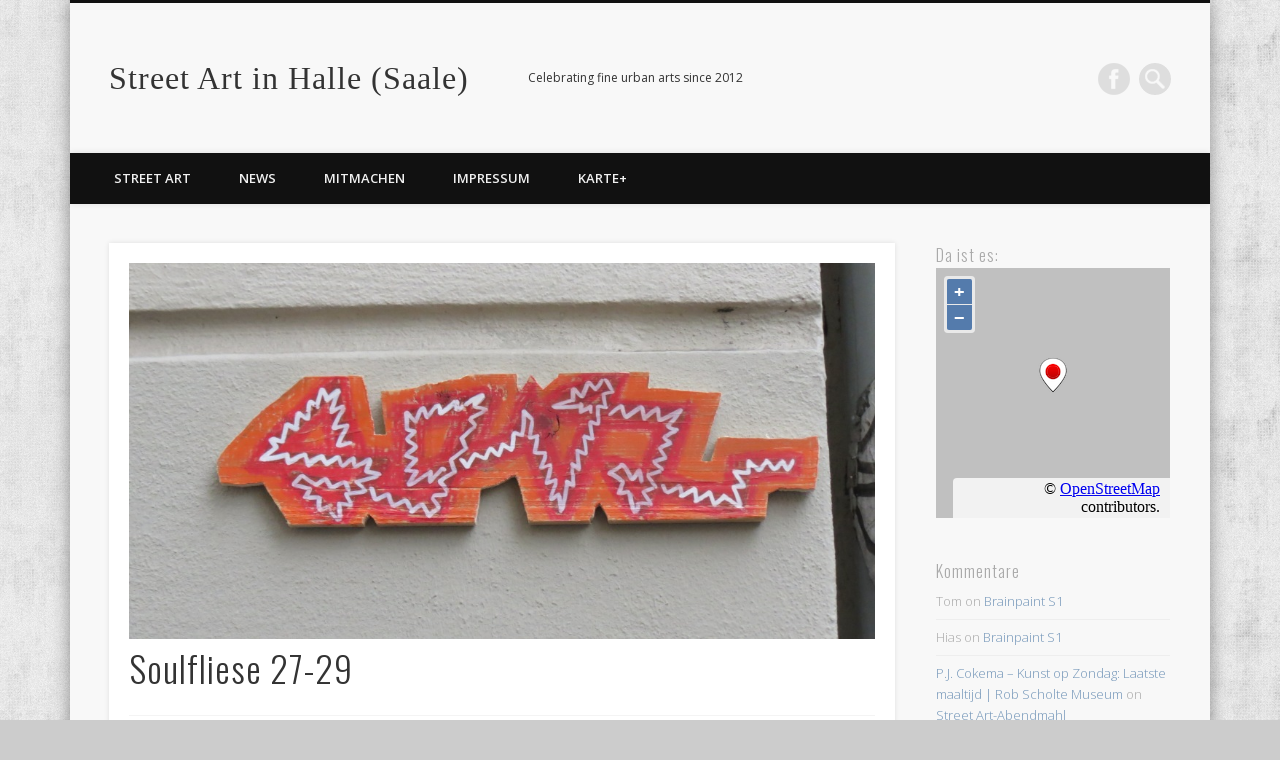

--- FILE ---
content_type: text/html; charset=UTF-8
request_url: https://streetart-halle.de/?geo_mashup_content=render-map&map_data_key=fc04015cd2c58b729f3890283fa38218&map_content=single&zoom=17&name=gm-map-1&object_id=10051
body_size: 996
content:
<!DOCTYPE html>
<html xmlns="http://www.w3.org/1999/xhtml">

	<head>
		<meta http-equiv="content-type" content="text/html; charset=utf-8"/>
	<title>Geo Mashup Map</title>
		<link rel='stylesheet' id='geo-mashup-map-style-css' href='https://streetart-halle.de/wordpress/wp-content/themes/pinboard-child/map-style.css?ver=6.1.9' type='text/css' media='all' />
<link rel='stylesheet' id='openlayers-css' href='https://streetart-halle.de/wordpress/wp-content/plugins/geo-mashup/css/ol.min.css?ver=6.5.0' type='text/css' media='all' />
	<!--[if lt IE 9]>
	<script src="https://streetart-halle.de/wordpress/wp-content/themes/pinboard/scripts/html5.js" type="text/javascript"></script>
	<![endif]-->
<script type='text/javascript' src='https://streetart-halle.de/wordpress/wp-includes/js/jquery/jquery.min.js?ver=3.6.1' id='jquery-core-js'></script>
<script type='text/javascript' src='https://streetart-halle.de/wordpress/wp-includes/js/jquery/jquery-migrate.min.js?ver=3.3.2' id='jquery-migrate-js'></script>
<script type='text/javascript' src='https://streetart-halle.de/wordpress/wp-content/plugins/geo-mashup/js/mxn/mxn.min.js?ver=1.13.10' id='mxn-js'></script>
<script type='text/javascript' src='https://streetart-halle.de/wordpress/wp-content/plugins/geo-mashup/js/mxn/mxn.core.min.js?ver=1.13.10' id='mxn-core-js'></script>
<script type='text/javascript' src='https://cdn.jsdelivr.net/gh/openlayers/openlayers.github.io@master/en/v6.5.0/build/ol.js?ver=6.5.0' id='openlayers-js'></script>
<script type='text/javascript' src='https://streetart-halle.de/wordpress/wp-content/plugins/geo-mashup/js/mxn/mxn.openlayers.core.min.js?ver=1.13.10' id='mxn-openlayers-js'></script>
<script type='text/javascript' src='https://streetart-halle.de/wordpress/wp-content/plugins/geo-mashup/js/geo-mashup.min.js?ver=1.13.10' id='geo-mashup-js'></script>
<script type='text/javascript' src='https://streetart-halle.de/wordpress/wp-content/plugins/geo-mashup/js/geo-mashup-mxn.min.js?ver=1.13.10' id='geo-mashup-mxn-js'></script>

		<style type="text/css">
			v\:* { behavior:url(#default#VML); }
			#geo-mashup {
				width:100%;
				height:100%;
								background-color: #c0c0c0;
							}
		</style>
	</head>
	<body>
	<div id="geo-mashup" class="gm-map-1">
		<noscript>
			<p>This map requires JavaScript. You may have to enable it in your browser's settings.</p>
		</noscript>
	</div>
	<script type="text/javascript">
GeoMashup.createMap(document.getElementById("geo-mashup"), {"map_control":"GSmallZoomControl3D","map_type":"G_NORMAL_MAP","zoom":"17","add_overview_control":"false","add_full_screen_control":"false","add_map_type_control":[],"enable_scroll_wheel_zoom":"true","click_to_load":"false","click_to_load_text":"","marker_default_color":"red","map_api":"openlayers","map_content":"single","name":"gm-map-1","ajaxurl":"https:\/\/streetart-halle.de\/wordpress\/wp-admin\/admin-ajax.php","siteurl":"https:\/\/streetart-halle.de\/","url_path":"https:\/\/streetart-halle.de\/wordpress\/wp-content\/plugins\/geo-mashup","template_url_path":"https:\/\/streetart-halle.de\/wordpress\/wp-content\/themes\/pinboard-child","custom_url_path":null,"object_data":{"objects":[{"object_name":"post","object_id":"10051","title":"Soulfliese 27-29","lat":"51.4924889","lng":"11.9657898","author_name":"J\u00fcrgen Langner","terms":{"category":[6]}}]},"term_properties":[]} );
</script>	</body>
</html>


--- FILE ---
content_type: text/html; charset=utf-8
request_url: https://accounts.google.com/o/oauth2/postmessageRelay?parent=https%3A%2F%2Fstreetart-halle.de&jsh=m%3B%2F_%2Fscs%2Fabc-static%2F_%2Fjs%2Fk%3Dgapi.lb.en.OE6tiwO4KJo.O%2Fd%3D1%2Frs%3DAHpOoo_Itz6IAL6GO-n8kgAepm47TBsg1Q%2Fm%3D__features__
body_size: 117
content:
<!DOCTYPE html><html><head><title></title><meta http-equiv="content-type" content="text/html; charset=utf-8"><meta http-equiv="X-UA-Compatible" content="IE=edge"><meta name="viewport" content="width=device-width, initial-scale=1, minimum-scale=1, maximum-scale=1, user-scalable=0"><script src='https://ssl.gstatic.com/accounts/o/2580342461-postmessagerelay.js' nonce="U0txTzYrLe36Zttv6fkPdw"></script></head><body><script type="text/javascript" src="https://apis.google.com/js/rpc:shindig_random.js?onload=init" nonce="U0txTzYrLe36Zttv6fkPdw"></script></body></html>

--- FILE ---
content_type: text/css
request_url: https://streetart-halle.de/wordpress/wp-content/themes/pinboard-child/style.css
body_size: 484
content:
/*
 Theme Name:   Pinboard Child
 Description:  Pinboard Child Theme
 Author:       Tom
 Template:     pinboard
 Text Domain:  pinboard-child
*/

@import url("../pinboard/style.css");
@import url('http://fonts.googleapis.com/css?family=Permanent+Marker');
/* =Theme customization starts here
-------------------------------------------------------------- */

/* {font-family: 'Shadows Into Light'} */
#site-title {font-family: 'Permanent Marker'; font-weight: 100;}

#featured-image {
    width: 100%;
    margin-left: auto;
    margin-right: auto;
}

#cta {
    font-family: 'Permanent Marker';
    font-weight: 100;
    font-size: x-large;
    text-align: center;
}

#sidebar {color: #aaa}

#post-7 h1.entry-title, #post-2882 h1.entry-title {display:none;}

ul.recent_posts_with_excerpts li {display: inline;}
ul.recent_posts_with_excerpts li.h3 {display: inline;}

h3.widget-title {font-size:medium;}

/* 
.site {max-width: 1260px;}
 */

/* 
#gm-map-1-legend {
	float:right;
	margin-right: 2.5%;
}
 */

/* #primary, #secondary, #bottom-sidebar {border: 1px solid black} */

/*
#secondary {width: 23.041666667%;}
#primary, #bottom-sidebar {width:73.104166667%;}



#bottom-sidebar {
    float:left;
    width:65.1042%;
}

.tw-recent-posts .featured-post h4 a {
    font-size: 70% !important;
}

.featured-post {
    margin: 10px 0 !important;
}

.widget-area .widget h3 {
    margin-bottom: 1em !important;
}
*/